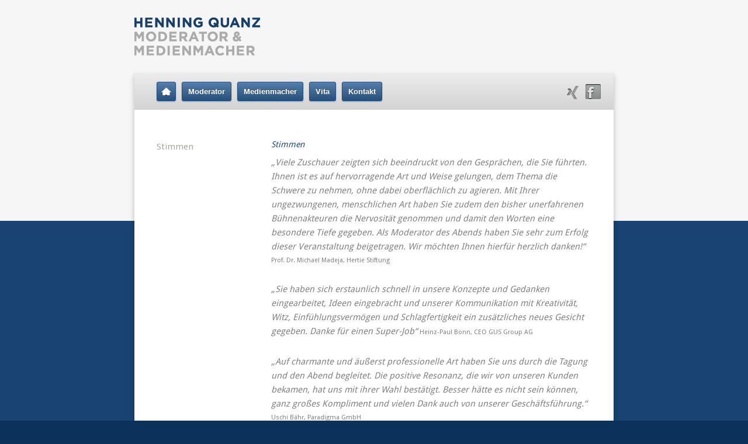

--- FILE ---
content_type: text/html
request_url: http://henningquanz.de/stimmen.html
body_size: 3251
content:
<!DOCTYPE html><!--[if IE 8]><html class="lt-ie9"><![endif]--><!--[if IE 9]><html class="ie9"><![endif]--><!--[if gt IE 9]><!--><html><!--<![endif]--><head><meta charset="utf-8"><meta http-equiv="content-type" content="text/html;charset=utf-8"><meta http-equiv="X-UA-Compatible" content="IE=edge,chrome=1"><link href="images/favicon.998bedea.ico" rel="shortcut icon"><link href="images/touch-icon.62d52b7b.png" rel="apple-touch-icon-precompressed"><link href="images/touch-icon.62d52b7b.png" rel="apple-touch-icon"><title>Stimmen und Meinungen | Henning Quanz</title><meta name="description" content="Henning Quanz moderiert Fernsehsendungen und Events. Er ist professioneller Sprecher und produziert Filme, Spots und Jingles. Sein Spezialgebiet ist die Kommunikation im Gesundheitssektor."><meta property="og:title" content="Stimmen und Meinungen | Henning Quanz"><meta property="og:description" content="Henning Quanz moderiert Fernsehsendungen und Events. Er ist professioneller Sprecher und produziert Filme, Spots und Jingles. Sein Spezialgebiet ist die Kommunikation im Gesundheitssektor."><meta property="og:type" content="website"><meta property="og:image" content="http://www.henning-quanz.de/images/quanz-og-image.jpg"><meta property="og:locale" content="de_DE"><link rel="stylesheet" href="stylesheets/style.5d76de03.css"><link href="http://fonts.googleapis.com/css?family=Droid+Sans:400,700" rel="stylesheet" type="text/css"><!--[if lt IE 9]><script src="http://html5shiv.googlecode.com/svn/trunk/html5.js"></script><![endif]--></head><body class="layout_default"><header class="l-header l-main-wrap"><div class="logo"><a href="index.html"><img src="images/logo-henning-quanz.77f35c99.png" alt="Henning Quanz Moderator und Medienmacher"></a></div></header><div class="l-content-wrap"><nav class="nav-main l-main-wrap"><ul class="pages"><li><a href="index.html" class="home" title="Startseite"><span>Startseite</span></a></li><li><a href="moderation.html" title="Moderator">Moderator</a></li><li><a href="medienproduktion.html" title="Medienmacher">Medienmacher</a></li><li><a href="vita.html" title="Vita">Vita</a></li><li><a href="#kontakt" title="Kontakt">Kontakt</a></li></ul><ul class="nav-meta"><li><a href="https://www.xing.com/profile/Henning_Quanz?sc_o=mxb_p" target="_blank" title="Henning Quanz bei XING" class="icon-xing">XING</a></li><li><a href="https://www.facebook.com/henning.quanz" target="_blank" title="Henning Quanz bei Facebook" class="icon-facebook">Facebook</a></li></ul></nav><div class="l-content l-main-wrap" role="main"><div class="main-content"><h1 id="stimmen">Stimmen</h1><blockquote><p><span class="quote">„Viele Zuschauer zeigten sich beeindruckt von den Gesprächen, die Sie führten. Ihnen ist es auf hervorragende Art und Weise gelungen, dem Thema die Schwere zu nehmen, ohne dabei oberflächlich zu agieren. Mit Ihrer ungezwungenen, menschlichen Art haben Sie zudem den bisher unerfahrenen Bühnenakteuren die Nervosität genommen und damit den Worten eine besondere Tiefe gegeben. Als Moderator des Abends haben Sie sehr zum Erfolg dieser Veranstaltung beigetragen. Wir möchten Ihnen hierfür herzlich danken!“</span> <span class="quote-author">Prof. Dr. Michael Madeja, Hertie Stiftung</span></p></blockquote><blockquote><p><span class="quote">„Sie haben sich erstaunlich schnell in unsere Konzepte und Gedanken eingearbeitet, Ideen eingebracht und unserer Kommunikation mit Kreativität, Witz, Einfühlungsvermögen und Schlagfertigkeit ein zusätzliches neues Gesicht gegeben. Danke für einen Super-Job“</span> <span class="quote-author">Heinz-Paul Bonn, CEO GUS Group AG</span></p></blockquote><blockquote><p><span class="quote">„Auf charmante und äußerst professionelle Art haben Sie uns durch die Tagung und den Abend begleitet. Die positive Resonanz, die wir von unseren Kunden bekamen, hat uns mit ihrer Wahl bestätigt. Besser hätte es nicht sein können, ganz großes Kompliment und vielen Dank auch von unserer Geschäftsführung.“</span> <span class="quote-author">Uschi Bähr, Paradigma GmbH</span></p></blockquote><blockquote><p><span class="quote">„Henning Quanz ist ein Moderator wie er im Buche steht. Gründlich in der Recherche, präzise in der Fragestellung und unparteiisch in der Sache. Wir schätzen seinen journalistischen Ansatz, wenn es darum geht, dem Publikum komplizierte Sachverhalte verständlich in Wort und Bild darzustellen.“</span> <span class="quote-author">Bauerfeind AG</span></p></blockquote><blockquote><p><span class="quote">„Henning Quanz große Stärke ist die Art wie er sich auf neue Themenfelder einlässt. Mit einer wunderbaren Neugier und einer unverstellten Optik auf das jeweilige Thema schafft er es immer wieder, die Experten vom eigenen "Tunnelblick" wegzubringen und selber einmal neue Sichtweisen und Perspektiven einzunehmen. Seine Liebe zu den Menschen und sein Charme nehmen allen, die mit ihm arbeiten, jegliche Scheu. Seine Ruhe ist in Stress-Situation wohltuend. In der Moderation findet er intuitiv den richtigen Ton und Umgang, gleich ob er mit dem Geschäftsführer, der Management-Ebene oder Mitarbeitern spricht. Ein echter Profi halt.“</span> <span class="quote-author">Marianne Becker, Becker Management GmbH</span></p></blockquote><blockquote><p><span class="quote">„Seit ein paar Jahren moderiert Henning Quanz für uns komplexe Kundenveranstaltungen. Immer mit schneller Auffassungsgabe, frischer Idee und großer Klarheit bei komplexen Sachverhalten. Immer gepaart mit sonorer Stimme, echtem Charme und bestem Infotainment. In ihm treffen sich professioneller Journalismus und das unterhaltende Event.“</span> <span class="quote-author">Dr. Achim Stegmann, Welcome GmbH</span></p></blockquote><blockquote><p><span class="quote">„Sie haben mit Abstand den bestbewerteten Vortrag des Workshops gehalten, worüber wir uns außerordentlich freuen.“</span> <span class="quote-author">Prof. Dr. med. K.-D. Heller, Verband leitender Orthopäden und Unfallchirurgen Deutschlands e.V.</span></p></blockquote><blockquote><p><span class="quote">"Wir danken Henning Quanz für seine tolle Moderation der Feierstunde für die Fortbildungsbesten der IHK Köln. Er hat lebendig und interessant durchs Programm geführt. Alle waren begeistert - einfach super!"</span> <span class="quote-author">Industrie- und Handelskammer zu Köln</span></p></blockquote></div><div class="sidebar"><nav class="nav-sidebar"><ul><li><a href="#stimmen">Stimmen</a></li></ul></nav></div></div><footer id="kontakt" class="l-footer l-main-wrap"><div class="footer-content"><div class="footer-content-left"><p class="footer-topic">Kontaktdaten</p><div class="footer-profile-image"><img src="images/henning-quanz.8f5ff219.png" alt="Henning Quanz"></div><div class="footer-info"><p>Henning Quanz<br>c/o WDR Studio Köln<br>Appellhofplatz 1<br>50667 Köln</p><table><tr><td>Fax</td><td>+49 (0) 221 - 732 82 36</td></tr><tr><td>Mail</td><td><span class="m-convert">post [at] henning-quanz [punkt] de</span></td></tr></table><ul class="nav-meta"><li><a href="https://www.xing.com/profile/Henning_Quanz?sc_o=mxb_p" target="_blank" title="Henning Quanz bei XING" class="icon-xing-small">XING</a></li><li><a href="https://www.facebook.com/henning.quanz" target="_blank" title="Henning Quanz bei Facebook" class="icon-facebook-small">Facebook</a></li></ul><p><a href="impressum.html" title="Impressum">Impressum</a>&nbsp;&nbsp;<a href="datenschutz.html" title="Datenschutzerklärung">Datenschutz</a></p></p></div></div><div class="footer-content-right"></div></div></footer></div><script data-main="scripts/main.min.3b03c593" src="scripts/require-jquery.min.98a2bb50.js"></script></body></html>

--- FILE ---
content_type: text/css
request_url: http://henningquanz.de/stylesheets/style.5d76de03.css
body_size: 23788
content:
html,body,div,span,applet,object,iframe,h1,h2,.as-h2,.footer-topic,h2,h3,h4,h5,h6,p,blockquote,pre,a,abbr,acronym,address,big,cite,code,del,dfn,em,img,ins,kbd,q,s,samp,small,strike,strong,sub,sup,tt,var,b,u,i,center,dl,dt,dd,ol,ul,li,fieldset,form,label,legend,table,caption,tbody,tfoot,thead,tr,th,td,article,aside,canvas,details,embed,figure,figcaption,footer,header,hgroup,menu,nav,output,ruby,section,summary,time,mark,audio,video{margin:0;padding:0;border:0;font:inherit;font-size:100%;vertical-align:baseline;}html{line-height:1;}ol,ul{list-style:none;}table{border-collapse:collapse;border-spacing:0;}caption,th,td{text-align:left;font-weight:normal;vertical-align:middle;}q,blockquote{quotes:none;}q:before,q:after,blockquote:before,blockquote:after{content:"";content:none;}a img{border:none;}article aside details figcaption figure footer header hgroup menu nav section summary{display:block;}.clearfix,.img-float-left,.form-row,nav,.nav,.nav-main ul,.nav-meta,.footer-content,.footer-content-left,.footer-content-right,.l-main-wrap{*zoom:1;}.clearfix:before,.img-float-left:before,.form-row:before,nav:before,.nav:before,.nav-main ul:before,.nav-meta:before,.footer-content:before,.footer-content-left:before,.footer-content-right:before,.l-main-wrap:before,.clearfix:after,.img-float-left:after,.form-row:after,nav:after,.nav:after,.nav-main ul:after,.nav-meta:after,.footer-content:after,.footer-content-left:after,.footer-content-right:after,.l-main-wrap:after{display:table;content:"";}.clearfix:after,.img-float-left:after,.form-row:after,nav:after,.nav:after,.nav-main ul:after,.nav-meta:after,.footer-content:after,.footer-content-left:after,.footer-content-right:after,.l-main-wrap:after{clear:both;}.input-field,.l-main-wrap{-webkit-box-sizing:border-box;-moz-box-sizing:border-box;box-sizing:border-box;}a,.owl-prev,.owl-next,.owl-page,.owl-page{-webkit-transition-property:all;-moz-transition-property:all;transition-property:all;-webkit-transition-duration:0.15s;-moz-transition-duration:0.15s;transition-duration:0.15s;-webkit-transition-timing-function:easeInOutExpo;-moz-transition-timing-function:easeInOutExpo;transition-timing-function:easeInOutExpo;}#keyvisual-slider .keyvisual-slider-item{-webkit-transition-property:all;-moz-transition-property:all;transition-property:all;-webkit-transition-duration:0.3s;-moz-transition-duration:0.3s;transition-duration:0.3s;-webkit-transition-timing-function:easeInOutExpo;-moz-transition-timing-function:easeInOutExpo;transition-timing-function:easeInOutExpo;}h1,h2,.as-h2,.footer-topic,.as-h1,i,em,a.more,.quote{font-weight:400;font-family:"Droid Sans",sans-serif;font-style:italic;}header,footer,article,section,nav,menu,hgroup{display:block;}html{position:relative;background:#0c325b;}html:before{display:block;width:100%;height:378px;background-color:#f6f6f6;content:"";position:absolute;top:0;right:0;bottom:0;left:0;}body{color:#646464;font-family:"Droid Sans",sans-serif;font-size:14px;line-height:1.5;background:#184372;background:-webkit-linear-gradient( #184372 70%, #0c325b);background:linear-gradient( #184372 70%, #0c325b);-ms-text-size-adjust:none;-webkit-text-size-adjust:none;}.hidden{display:none;visibility:hidden;}ul,ol{margin:0;padding:0;margin-bottom:1em;padding-left:15px;}ul{list-style:square;}ol{list-style:decimal;padding-left:10px;}hr{margin:40px auto;height:1px;background:#ccc;border:0;}img{vertical-align:top;margin-bottom:20px;}.img-float-left{float:left;margin-right:20px;margin-bottom:5px;}table{margin-bottom:1em;}table th,table td{padding-right:10px;}table th{border:0;font-weight:bold;}table td{vertical-align:top;}.table-stil-1 td{padding:10px;}.table-stil-1 td p:last-child{margin-bottom:0;}.table-stil-1 tr+tr{border-top:1px solid #ddd;}.table-stil-1 tr:nth-child(2n-1){background:#fafafa;}.referenzen-cat{width:80px;}.media-wrap{margin:40px 0;}h1,h2,.as-h2,.footer-topic,.as-h1{font-size:1em;line-height:1.3;color:#1a4c84;margin:0;margin-bottom:0.7em;}.reset-h1{color:#646464;font-family:"Droid Sans",sans-serif;font-size:14px;line-height:1.5;margin:0;font-style:normal;}h2,.as-h2{font-size:1.57em;color:#646464;}.highlighted{color:#646464;}p{margin:0 0 1em;}b,strong{font-weight:700;}a{color:#646464;text-decoration:underline;outline:none;}a:hover{text-decoration:underline;}a.more{color:#1a4c84;font-size:12px;}.form-row{margin-bottom:15px;}.btn,.nav-main .pages a{-webkit-box-sizing:border-box;-moz-box-sizing:border-box;box-sizing:border-box;display:inline-block;margin:0;padding:13px 15px 10px;min-width:100px;outline:none;border:0;border-width:1px;border-style:solid;vertical-align:middle;text-align:center;text-decoration:none;font-size:1em;line-height:normal;cursor:pointer;-webkit-font-smoothing:antialiased;-moz-osx-font-smoothing:grayscale;}.btn{background:-webkit-linear-gradient( #d5d5d4, #b5b5b4);background:linear-gradient( #d5d5d4, #b5b5b4);border-color:#8c8c8c;border-radius:3px;background-color:#afafad;box-shadow:0 1px 2px 0px rgba(0, 0, 0, 0.3),inset 0 1px 1px -1px rgba(255, 255, 255, 0.8);color:#fff;text-shadow:0px -1px 0px rgba(0, 0, 0, 0.4);font-weight:bold;font-family:"Helvetica","Arial",sans-serif;}.btn:hover,.btn:focus{background-color:#969694;background-image:-webkit-linear-gradient( #c3c3c2, #a3a3a2);background-image:linear-gradient( #c3c3c2, #a3a3a2);color:#fff;text-decoration:none;}.btn.current,.btn:active{box-shadow:inset 0 2px 5px -1px rgba(0, 0, 0, 0.5),0 1px 1px 0px #fff;background-color:#7d7d7a;background-image:-webkit-linear-gradient( #bcbcba, #9c9c9a);background-image:linear-gradient( #bcbcba, #9c9c9a);}.form-label{display:inline-block;font-size:0.8em;margin-bottom:0.2em;}.input-field{font-family:"Helvetica","Arial",sans-serif;font-size:14px;width:100%;padding:8px 12px;border:1px solid #a1a196;box-shadow:inset 0 1px 5px -1px rgba(0, 0, 0, 0.3),0 0px 0px 1px rgba(255, 255, 255, 0.5);border-radius:2px;font-size:12px;margin:0;}.input-field:-moz-placeholder{font-size:12px;color:#8c8c87;}.input-field::-moz-placeholder{font-size:12px;color:#8c8c87;}.input-field:-ms-input-placeholder{font-size:12px;color:#8c8c87;}.input-field::-webkit-input-placeholder{font-size:12px;color:#8c8c87;}textarea{height:100px;display:block;}label.error{display:inline-block;padding:8px 12px;background-color:#be1919;color:#fff;font-size:12px;line-height:1.2;text-align:center;font-family:"Helvetica","Arial",sans-serif;}.input-field.error{border:1px solid #be1919;-moz-border-radius-bottomleft:0;-webkit-border-bottom-left-radius:0;border-bottom-left-radius:0;}.input-field.error:focus{outline:none;}.input-field.valid:focus{outline:none;}nav ul,.nav ul{list-style:none;margin:0;padding:0;}nav a,.nav a{display:block;}.nav-main{background-color:#d3d3d3;background:-webkit-linear-gradient( #ececec, #d3d3d3);background:linear-gradient( #ececec, #d3d3d3);}.nav-main ul{padding:15px 0;}.nav-main li{float:left;}.nav-main li+li{margin-left:10px;}.nav-main .pages a{background:-webkit-linear-gradient( #567ea9, #26507d);background:linear-gradient( #567ea9, #26507d);border-color:#1e4d7f;border-radius:3px;background-color:#3c5876;box-shadow:0 1px 2px 0px rgba(0, 0, 0, 0.3),inset 0 1px 1px -1px rgba(255, 255, 255, 0.8);color:#fff;text-shadow:0px -1px 0px rgba(0, 0, 0, 0.4);font-weight:bold;font-family:"Helvetica","Arial",sans-serif;padding:8px 10px;font-size:13px;min-width:0;}.nav-main .pages a:hover,.nav-main .pages a:focus{background-color:#2b3f55;background-image:-webkit-linear-gradient( #4a6c91, #1e3f62);background-image:linear-gradient( #4a6c91, #1e3f62);color:#fff;text-decoration:none;}.nav-main .pages a.current,.nav-main .pages a:active{box-shadow:inset 0 2px 5px -1px rgba(0, 0, 0, 0.5),0 1px 1px 0px #fff;background-color:#1a2633;background-image:-webkit-linear-gradient( #456587, #1a3756);background-image:linear-gradient( #456587, #1a3756);}.nav-main .pages .home{height:33px;width:33px;position:relative;}.nav-main .pages .home:before{position:absolute;top:6px;left:7px;display:block;width:17px;height:16px;background-image:url(../images/icons/icon-home.cda6fc8a.png);background-image:url([data-uri]);background-position:center 3px;background-repeat:no-repeat;content:"";}.nav-main .pages .home span{border:0;clip:rect(0 0 0 0);height:1px;margin:-1px;overflow:hidden;padding:0;position:absolute;width:1px;}.nav-main .nav-meta{margin:0;padding:0;position:absolute;top:18px;right:20px;}.nav-meta{margin:0;margin-bottom:1em;padding:0;}.nav-meta li{list-style:none;float:left;}.nav-meta li+li{margin-left:5px;}.nav-meta a{overflow:hidden;display:block;height:30px;width:30px;}.nav-meta a:before{content:"";display:block;width:0;height:100%;}.nav-meta .icon-xing{background-image:url(../images/icons/icon-xing.c610833d.png);background-image:url([data-uri]);background-position:center 3px;background-repeat:no-repeat;}.nav-meta .icon-xing-small{height:22px;width:45px;background-image:url(../images/icons/icon-xing-small.406676cc.png);background-image:url([data-uri]);background-position:center 3px;background-repeat:no-repeat;}.nav-meta .icon-facebook{background-image:url(../images/icons/icon-facebook.3c675715.png);background-image:url([data-uri]);background-position:center 1px;background-repeat:no-repeat;}.nav-meta .icon-facebook-small{height:22px;width:25px;background-image:url(../images/icons/icon-facebook-small.ce96dcc8.png);background-image:url([data-uri]);background-position:center 3px;background-repeat:no-repeat;}.nav-sidebar{font-size:15px;margin-top:-8px;}.nav-sidebar,.nav-sidebar a{color:#a6a79d;}.nav-sidebar li+li{border-top:1px solid #cdcdcd;}.nav-sidebar a{text-decoration:none;display:inline-block;padding:10px 0;}.nav-sidebar a.current,.nav-sidebar a:hover{color:#707164;}.owl-carousel .owl-wrapper:after{content:".";display:block;clear:both;visibility:hidden;line-height:0;height:0;}.owl-carousel{position:relative;width:100%;-ms-touch-action:pan-y;}.owl-carousel .owl-wrapper{display:none;position:relative;-webkit-transform:translate3d(0px, 0px, 0px);}.owl-carousel .owl-wrapper-outer{overflow:hidden;position:relative;width:100%;}.owl-carousel .owl-wrapper-outer.autoHeight{-webkit-transition:height 500ms ease-in-out;-moz-transition:height 500ms ease-in-out;-ms-transition:height 500ms ease-in-out;-o-transition:height 500ms ease-in-out;transition:height 500ms ease-in-out;}.owl-carousel .owl-item{float:left;}.owl-controls .owl-page,.owl-controls .owl-buttons div{cursor:pointer;}.owl-controls{-webkit-user-select:none;-khtml-user-select:none;-moz-user-select:none;-ms-user-select:none;user-select:none;-webkit-tap-highlight-color:rgba(0, 0, 0, 0);}.owl-carousel .owl-wrapper,.owl-carousel .owl-item{-webkit-backface-visibility:hidden;-moz-backface-visibility:hidden;-ms-backface-visibility:hidden;-webkit-transform:translate3d(0, 0, 0);-moz-transform:translate3d(0, 0, 0);-ms-transform:translate3d(0, 0, 0);}.owl-origin{-webkit-perspective:1200px;-webkit-perspective-origin-x:50%;-webkit-perspective-origin-y:50%;-moz-perspective:1200px;-moz-perspective-origin-x:50%;-moz-perspective-origin-y:50%;perspective:1200px;}.owl-fade-out{z-index:10;-webkit-animation:fadeOut 0.7s both ease;-moz-animation:fadeOut 0.7s both ease;animation:fadeOut 0.7s both ease;}.owl-fade-in{-webkit-animation:fadeIn 0.7s both ease;-moz-animation:fadeIn 0.7s both ease;animation:fadeIn 0.7s both ease;}.owl-backSlide-out{-webkit-animation:backSlideOut 0.8s both ease;-moz-animation:backSlideOut 0.8s both ease;animation:backSlideOut 0.8s both ease;}.owl-backSlide-in{-webkit-animation:backSlideIn 0.8s both ease;-moz-animation:backSlideIn 0.8s both ease;animation:backSlideIn 0.8s both ease;}.owl-goDown-out{-webkit-animation:scaleToFade 0.7s ease both;-moz-animation:scaleToFade 0.7s ease both;animation:scaleToFade 0.7s ease both;}.owl-goDown-in{-webkit-animation:goDown 0.6s ease both;-moz-animation:goDown 0.6s ease both;animation:goDown 0.6s ease both;}.owl-fadeUp-in{-webkit-animation:scaleUpFrom 0.5s ease both;-moz-animation:scaleUpFrom 0.5s ease both;animation:scaleUpFrom 0.5s ease both;}.owl-fadeUp-out{-webkit-animation:scaleUpTo 0.5s ease both;-moz-animation:scaleUpTo 0.5s ease both;animation:scaleUpTo 0.5s ease both;}@-webkit-keyframes empty{0%{opacity:1;}}@-moz-keyframes empty{0%{opacity:1;}}@keyframes empty{0%{opacity:1;}}@-webkit-keyframes fadeIn{0%{opacity:0;}100%{opacity:1;}}@-moz-keyframes fadeIn{0%{opacity:0;}100%{opacity:1;}}@keyframes fadeIn{0%{opacity:0;}100%{opacity:1;}}@-webkit-keyframes fadeOut{0%{opacity:1;}100%{opacity:0;}}@-moz-keyframes fadeOut{0%{opacity:1;}100%{opacity:0;}}@keyframes fadeOut{0%{opacity:1;}100%{opacity:0;}}@-webkit-keyframes backSlideOut{25%{opacity:0.5;-webkit-transform:translateZ(-500px);}75%{opacity:0.5;-webkit-transform:translateZ(-500px) translateX(-200%);}100%{opacity:0.5;-webkit-transform:translateZ(-500px) translateX(-200%);}}@-moz-keyframes backSlideOut{25%{opacity:0.5;-moz-transform:translateZ(-500px);}75%{opacity:0.5;-moz-transform:translateZ(-500px) translateX(-200%);}100%{opacity:0.5;-moz-transform:translateZ(-500px) translateX(-200%);}}@keyframes backSlideOut{25%{opacity:0.5;transform:translateZ(-500px);}75%{opacity:0.5;transform:translateZ(-500px) translateX(-200%);}100%{opacity:0.5;transform:translateZ(-500px) translateX(-200%);}}@-webkit-keyframes backSlideIn{0%,25%{opacity:0.5;-webkit-transform:translateZ(-500px) translateX(200%);}75%{opacity:0.5;-webkit-transform:translateZ(-500px);}100%{opacity:1;-webkit-transform:translateZ(0) translateX(0);}}@-moz-keyframes backSlideIn{0%,25%{opacity:0.5;-moz-transform:translateZ(-500px) translateX(200%);}75%{opacity:0.5;-moz-transform:translateZ(-500px);}100%{opacity:1;-moz-transform:translateZ(0) translateX(0);}}@keyframes backSlideIn{0%,25%{opacity:0.5;transform:translateZ(-500px) translateX(200%);}75%{opacity:0.5;transform:translateZ(-500px);}100%{opacity:1;transform:translateZ(0) translateX(0);}}@-webkit-keyframes scaleToFade{to{opacity:0;-webkit-transform:scale(0.8);}}@-moz-keyframes scaleToFade{to{opacity:0;-moz-transform:scale(0.8);}}@keyframes scaleToFade{to{opacity:0;transform:scale(0.8);}}@-webkit-keyframes goDown{from{-webkit-transform:translateY(-100%);}}@-moz-keyframes goDown{from{-moz-transform:translateY(-100%);}}@keyframes goDown{from{transform:translateY(-100%);}}@-webkit-keyframes scaleUpFrom{from{opacity:0;-webkit-transform:scale(1.5);}}@-moz-keyframes scaleUpFrom{from{opacity:0;-moz-transform:scale(1.5);}}@keyframes scaleUpFrom{from{opacity:0;transform:scale(1.5);}}@-webkit-keyframes scaleUpTo{to{opacity:0;-webkit-transform:scale(1.5);}}@-moz-keyframes scaleUpTo{to{opacity:0;-moz-transform:scale(1.5);}}@keyframes scaleUpTo{to{opacity:0;transform:scale(1.5);}}#keyvisual-slider{position:relative;height:253px;background-color:#FFF;padding:0;}#keyvisual-slider.slider-loading{background-image:url("../images/loading-placeholder.5becab16.gif");background-position:center center;background-repeat:no-repeat;}.svg #keyvisual-slider.slider-loading{background-image:url("../images/loading-placeholder.39fc4858.svg");background-size:50px;}#keyvisual-slider.slider-loading .owl-wrapper-outer,#keyvisual-slider.slider-loading .owl-controls,#keyvisual-slider.slider-loading .keyvisual-slider-item{opacity:0;}.lt-ie9 #keyvisual-slider.slider-loading .owl-wrapper-outer,.lt-ie9 #keyvisual-slider.slider-loading .owl-controls,.lt-ie9 #keyvisual-slider.slider-loading .keyvisual-slider-item{filter:none;display:none;}#keyvisual-slider .keyvisual-slider-item{opacity:1;}.lt-ie9 #keyvisual-slider .keyvisual-slider-item{filter:none;}.owl-controls{margin-top:30px;}.owl-prev,.owl-next,.owl-page{display:inline-block;zoom:1;}.owl-pagination{display:inline-block;position:absolute;right:0;top:-20px;}.owl-page{position:relative;top:-8px;display:inline-block;margin:0 3px;padding:0;width:13px;height:13px;background-color:#a5a4a4;line-height:1;box-shadow:inset 0 1px 1px 0px rgba(8, 54, 89, 0.6),0 1px 1px 0px #fff;}.owl-page:before{content:"";position:absolute;top:2px;left:2px;width:9px;height:9px;background-color:#f6f6f6;box-shadow:0 1px 1px 0px rgba(8, 54, 89, 0.7);}.owl-page span{display:none;}.owl-pagination .owl-page.active:before,.owl-pagination .owl-page:hover:before{display:none;}blockquote p{margin-bottom:2em;}.quote{font-size:15px;color:#848383;line-height:1.6;}.quote-author{font-size:11px;color:#838282;}.l-header{height:125px;}.l-header .logo{position:absolute;top:30px;right:0;bottom:0;left:0;}.l-header .logo img{margin-bottom:0;}.l-footer{font-size:13px;line-height:1.7;background-color:#cbcbca;background:-webkit-radial-gradient(50% 0%,  ellipse cover, #ffffff, #bebebd 100%);background:radial-gradient( ellipse  at 50% 0%, #ffffff, #bebebd 100%);}.l-footer,.l-footer a{color:#8c8c87;}.l-footer:before{display:block;width:100%;height:5px;background-color:rgba(176, 176, 176, 0.2);content:"";position:absolute;top:0;right:0;bottom:0;left:0;}.footer-content{padding-top:30px;padding-bottom:40px;}.footer-content-left{float:left;width:320px;}.footer-content-right{width:310px;float:right;}.footer-profile-image,.footer-info{float:left;}.footer-info{padding-left:20px;}.footer-topic{color:#8e8e89;font-size:16px;margin-bottom:1em;}.footer-info{font-style:italic;}.l-main-wrap{position:relative;width:820px;margin:0 auto;padding:0 38px;}.l-content-wrap{position:relative;z-index:1;width:820px;margin:0 auto;margin-bottom:150px;box-shadow:0 5px 8px 1px rgba(0, 0, 0, 0.2);}.l-content{background-color:#FFF;min-height:500px;padding-top:50px;padding-bottom:50px;}.main-content{float:right;width:548px;}.sidebar{float:left;width:160px;}